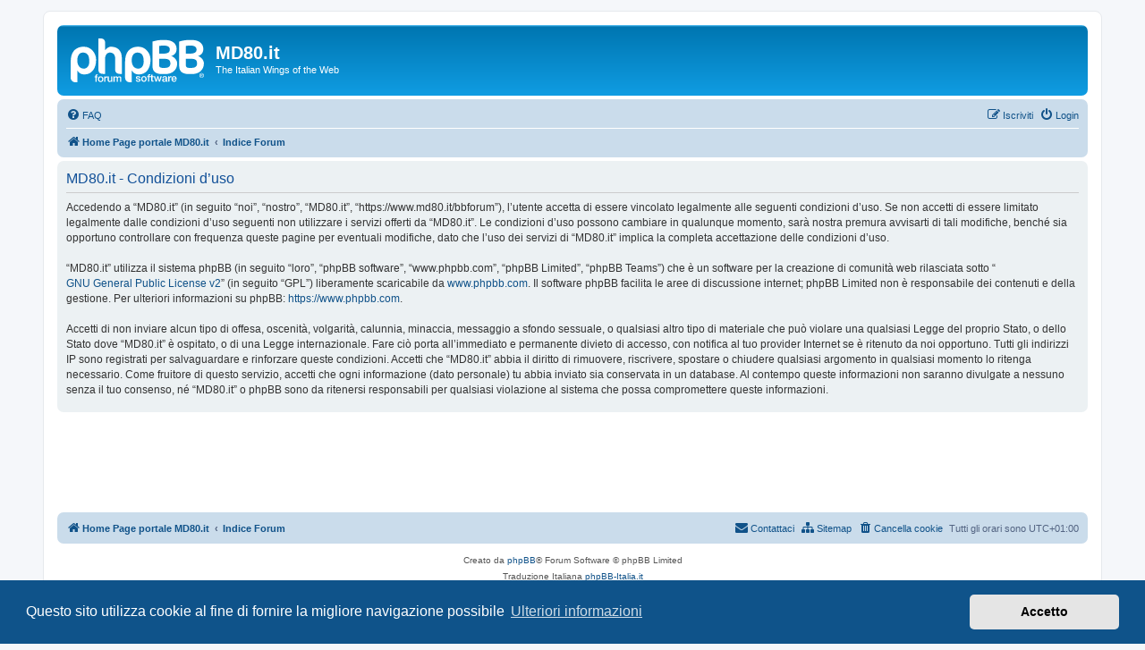

--- FILE ---
content_type: text/html; charset=UTF-8
request_url: https://www.md80.it/bbforum/ucp.php?mode=terms&sid=d7c4d890c76ed8f34d7760dcde3477a2
body_size: 4569
content:
<!DOCTYPE html>
<html dir="ltr" lang="it">
<head>
<meta charset="utf-8" />
<meta http-equiv="X-UA-Compatible" content="IE=edge">
<meta name="viewport" content="width=device-width, initial-scale=1" />

<title>MD80.it - Pannello di Controllo Utente - Condizioni d’uso</title>

	<link rel="alternate" type="application/atom+xml" title="Feed - MD80.it" href="/bbforum/app.php/feed?sid=e592df24525334aa03353591f2f57eb4">		<link rel="alternate" type="application/atom+xml" title="Feed - Tutti i forum" href="/bbforum/app.php/feed/forums?sid=e592df24525334aa03353591f2f57eb4">					

<!--
	phpBB style name: prosilver
	Based on style:   prosilver (this is the default phpBB3 style)
	Original author:  Tom Beddard ( http://www.subBlue.com/ )
	Modified by:
-->

<link href="./assets/css/font-awesome.min.css?assets_version=31" rel="stylesheet">
<link href="./styles/prosilver/theme/stylesheet.css?assets_version=31" rel="stylesheet">
<link href="./styles/prosilver/theme/it/stylesheet.css?assets_version=31" rel="stylesheet">



	<link href="./assets/cookieconsent/cookieconsent.min.css?assets_version=31" rel="stylesheet">

<!--[if lte IE 9]>
	<link href="./styles/prosilver/theme/tweaks.css?assets_version=31" rel="stylesheet">
<![endif]-->

<style type="text/css">
    .mention {
        color: #ff0000;
    }
</style>

<link href="./ext/paul999/mention/styles/all/theme/mention.css?assets_version=31" rel="stylesheet" media="screen">
<link href="./ext/vse/abbc3/styles/all/theme/abbc3_common.min.css?assets_version=31" rel="stylesheet" media="screen">
<link href="./ext/phpbb/ads/styles/all/theme/phpbbads.css?assets_version=31" rel="stylesheet" media="screen">
<link href="./ext/vse/lightbox/styles/all/template/lightbox/css/lightbox.min.css?assets_version=31" rel="stylesheet" media="screen">



<script>
	(function(i,s,o,g,r,a,m){i['GoogleAnalyticsObject']=r;i[r]=i[r]||function(){
	(i[r].q=i[r].q||[]).push(arguments)},i[r].l=1*new Date();a=s.createElement(o),
	m=s.getElementsByTagName(o)[0];a.async=1;a.src=g;m.parentNode.insertBefore(a,m)
	})(window,document,'script','//www.google-analytics.com/analytics.js','ga');

	ga('create', 'UA-58154311-3', 'auto');
	ga('set', 'anonymizeIp', true);
	ga('send', 'pageview');
</script>

</head>
<body id="phpbb" class="nojs notouch section-ucp ltr ">


<div id="wrap" class="wrap">
	<a id="top" class="top-anchor" accesskey="t"></a>
	<div id="page-header">
		<div class="headerbar" role="banner">
					<div class="inner">

			<div id="site-description" class="site-description">
		<a id="logo" class="logo" href="https://www.md80.it" title="Home Page portale MD80.it">
					<span class="site_logo"></span>
				</a>
				<h1>MD80.it</h1>
				<p>The Italian Wings of the Web</p>
				<p class="skiplink"><a href="#start_here">Passa al contenuto</a></p>
			</div>

									
			</div>
					</div>
				<div class="navbar" role="navigation">
	<div class="inner">

	<ul id="nav-main" class="nav-main linklist" role="menubar">

		<li id="quick-links" class="quick-links dropdown-container responsive-menu hidden" data-skip-responsive="true">
			<a href="#" class="dropdown-trigger">
				<i class="icon fa-bars fa-fw" aria-hidden="true"></i><span>Collegamenti Rapidi</span>
			</a>
			<div class="dropdown">
				<div class="pointer"><div class="pointer-inner"></div></div>
				<ul class="dropdown-contents" role="menu">
					
					
										<li class="separator"></li>

									</ul>
			</div>
		</li>

				<li data-skip-responsive="true">
			<a href="/bbforum/app.php/help/faq?sid=e592df24525334aa03353591f2f57eb4" rel="help" title="FAQ (Domande Frequenti)" role="menuitem">
				<i class="icon fa-question-circle fa-fw" aria-hidden="true"></i><span>FAQ</span>
			</a>
		</li>
						
			<li class="rightside"  data-skip-responsive="true">
			<a href="./ucp.php?mode=login&amp;redirect=ucp.php%3Fmode%3Dterms&amp;sid=e592df24525334aa03353591f2f57eb4" title="Login" accesskey="x" role="menuitem">
				<i class="icon fa-power-off fa-fw" aria-hidden="true"></i><span>Login</span>
			</a>
		</li>
					<li class="rightside" data-skip-responsive="true">
				<a href="./ucp.php?mode=register&amp;sid=e592df24525334aa03353591f2f57eb4" role="menuitem">
					<i class="icon fa-pencil-square-o  fa-fw" aria-hidden="true"></i><span>Iscriviti</span>
				</a>
			</li>
						</ul>

	<ul id="nav-breadcrumbs" class="nav-breadcrumbs linklist navlinks" role="menubar">
				
		
		<li class="breadcrumbs" itemscope itemtype="https://schema.org/BreadcrumbList">

							<span class="crumb" itemtype="https://schema.org/ListItem" itemprop="itemListElement" itemscope><a itemprop="item" href="https://www.md80.it" data-navbar-reference="home"><i class="icon fa-home fa-fw" aria-hidden="true"></i><span itemprop="name">Home Page portale MD80.it</span></a><meta itemprop="position" content="1" /></span>
			
							<span class="crumb" itemtype="https://schema.org/ListItem" itemprop="itemListElement" itemscope><a itemprop="item" href="./index.php?sid=e592df24525334aa03353591f2f57eb4" accesskey="h" data-navbar-reference="index"><span itemprop="name">Indice Forum</span></a><meta itemprop="position" content="2" /></span>

			
					</li>

		
			</ul>

	</div>
</div>
	</div>

	
	<a id="start_here" class="anchor"></a>
	<div id="page-body" class="page-body" role="main">
		
		

	<div class="panel">
		<div class="inner">
		<div class="content">
			<h2 class="sitename-title">MD80.it - Condizioni d’uso</h2>
			<div class="agreement">Accedendo a “MD80.it” (in seguito “noi”, “nostro”, “MD80.it”, “https://www.md80.it/bbforum”), l’utente accetta di essere vincolato legalmente alle seguenti condizioni d’uso. Se non accetti di essere limitato legalmente dalle condizioni d’uso seguenti non utilizzare i servizi offerti da “MD80.it”. Le condizioni d’uso possono cambiare in qualunque momento, sarà nostra premura avvisarti di tali modifiche, benché sia opportuno controllare con frequenza queste pagine per eventuali modifiche, dato che l’uso dei servizi di “MD80.it” implica la completa accettazione delle condizioni d’uso.
	<br><br>
	“MD80.it” utilizza il sistema phpBB (in seguito “loro”, “phpBB software”, “www.phpbb.com”, “phpBB Limited”, “phpBB Teams”) che è un software per la creazione di comunità web rilasciata sotto “<a href="http://opensource.org/licenses/gpl-2.0.php">GNU General Public License v2</a>” (in seguito “GPL”) liberamente scaricabile da <a href="https://www.phpbb.com/">www.phpbb.com</a>. Il software phpBB facilita le aree di discussione internet; phpBB Limited non è responsabile dei contenuti e della gestione. Per ulteriori informazioni su phpBB: <a href="https://www.phpbb.com">https://www.phpbb.com</a>.
	<br><br>
	Accetti di non inviare alcun tipo di offesa, oscenità, volgarità, calunnia, minaccia, messaggio a sfondo sessuale, o qualsiasi altro tipo di materiale che può violare una qualsiasi Legge del proprio Stato, o dello Stato dove “MD80.it” è ospitato, o di una Legge internazionale. Fare ciò porta all’immediato e permanente divieto di accesso, con notifica al tuo provider Internet se è ritenuto da noi opportuno. Tutti gli indirizzi IP sono registrati per salvaguardare e rinforzare queste condizioni. Accetti che “MD80.it” abbia il diritto di rimuovere, riscrivere, spostare o chiudere qualsiasi argomento in qualsiasi momento lo ritenga necessario. Come fruitore di questo servizio, accetti che ogni informazione (dato personale) tu abbia inviato sia conservata in un database. Al contempo queste informazioni non saranno divulgate a nessuno senza il tuo consenso, né “MD80.it” o phpBB sono da ritenersi responsabili per qualsiasi violazione al sistema che possa compromettere queste informazioni.
	</div>
		</div>
		</div>
	</div>


			</div>

	<div class="phpbb-ads-center" style="margin: 10px 0; clear: both;" data-ad-id="2">
		<!-- IF SCRIPT_NAME eq 'viewforum' or SCRIPT_NAME eq 'viewtopic' -->
<script async src="https://pagead2.googlesyndication.com/pagead/js/adsbygoogle.js"></script>
<!-- Overall_footer.html (forum, pie' di pagina) -->
<ins class="adsbygoogle"
     style="display:inline-block;width:728px;height:90px"
     data-ad-client="ca-pub-8671186567833210"
     data-ad-slot="7470254506"></ins>
<script>
     (adsbygoogle = window.adsbygoogle || []).push({});
</script><!-- ENDIF -->
	</div>

<div id="page-footer" class="page-footer" role="contentinfo">
	<div class="navbar" role="navigation">
	<div class="inner">

	<ul id="nav-footer" class="nav-footer linklist" role="menubar">
		<li class="breadcrumbs">
							<span class="crumb"><a href="https://www.md80.it" data-navbar-reference="home"><i class="icon fa-home fa-fw" aria-hidden="true"></i><span>Home Page portale MD80.it</span></a></span>									<span class="crumb"><a href="./index.php?sid=e592df24525334aa03353591f2f57eb4" data-navbar-reference="index"><span>Indice Forum</span></a></span>					</li>
		
				<li class="rightside">Tutti gli orari sono <span title="Europa/Roma">UTC+01:00</span></li>
							<li class="rightside">
				<a href="/bbforum/app.php/user/delete_cookies?sid=e592df24525334aa03353591f2f57eb4" data-ajax="true" data-refresh="true" role="menuitem">
					<i class="icon fa-trash fa-fw" aria-hidden="true"></i><span>Cancella cookie</span>
				</a>
			</li>
											<li class="rightside">
	<a href="https://www.md80.it/bbforum/app.php/sitemap/sitemap.xml" role="menuitem">
		<i class="icon fa-sitemap fa-fw" aria-hidden="true"></i><span>Sitemap
	</a>
</li>
					<li class="rightside" data-last-responsive="true">
				<a href="./memberlist.php?mode=contactadmin&amp;sid=e592df24525334aa03353591f2f57eb4" role="menuitem">
					<i class="icon fa-envelope fa-fw" aria-hidden="true"></i><span>Contattaci</span>
				</a>
			</li>
			</ul>

	</div>
</div>

	<div class="copyright">
				<p class="footer-row">
			<span class="footer-copyright">Creato da <a href="https://www.phpbb.com/">phpBB</a>&reg; Forum Software &copy; phpBB Limited</span>
		</p>
				<p class="footer-row">
			<span class="footer-copyright">Traduzione Italiana <a href="https://www.phpbb-italia.it">phpBB-Italia.it</a></span>
		</p>
						<p class="footer-row" role="menu">
			<a class="footer-link" href="./ucp.php?mode=privacy&amp;sid=e592df24525334aa03353591f2f57eb4" title="Privacy" role="menuitem">
				<span class="footer-link-text">Privacy</span>
			</a>
			|
			<a class="footer-link" href="./ucp.php?mode=terms&amp;sid=e592df24525334aa03353591f2f57eb4" title="Condizioni" role="menuitem">
				<span class="footer-link-text">Condizioni</span>
			</a>
		</p>
					</div>

	<div id="darkenwrapper" class="darkenwrapper" data-ajax-error-title="Errore AJAX" data-ajax-error-text="Si è verificato un errore durante l’elaborazione della richiesta." data-ajax-error-text-abort="Richiesta utente interrotta" data-ajax-error-text-timeout="La tua richiesta è scaduta; riprova." data-ajax-error-text-parsererror="Si è verificato un errore con la richiesta e il server ha restituito una risposta non valida.">
		<div id="darken" class="darken">&nbsp;</div>
	</div>

	<div id="phpbb_alert" class="phpbb_alert" data-l-err="Errore" data-l-timeout-processing-req="Richiesta scaduta.">
		<a href="#" class="alert_close">
			<i class="icon fa-times-circle fa-fw" aria-hidden="true"></i>
		</a>
		<h3 class="alert_title">&nbsp;</h3><p class="alert_text"></p>
	</div>
	<div id="phpbb_confirm" class="phpbb_alert">
		<a href="#" class="alert_close">
			<i class="icon fa-times-circle fa-fw" aria-hidden="true"></i>
		</a>
		<div class="alert_text"></div>
	</div>
</div>

</div>

<div>
	<a id="bottom" class="anchor" accesskey="z"></a>
	</div>

<script src="./assets/javascript/jquery-3.7.1.min.js?assets_version=31"></script>
<script src="./assets/javascript/core.js?assets_version=31"></script>

	<script src="./assets/cookieconsent/cookieconsent.min.js?assets_version=31"></script>
	<script>
		if (typeof window.cookieconsent === "object") {
			window.addEventListener("load", function(){
				window.cookieconsent.initialise({
					"palette": {
						"popup": {
							"background": "#0F538A"
						},
						"button": {
							"background": "#E5E5E5"
						}
					},
					"theme": "classic",
					"content": {
						"message": "Questo\u0020sito\u0020utilizza\u0020cookie\u0020al\u0020fine\u0020di\u0020fornire\u0020la\u0020migliore\u0020navigazione\u0020possibile",
						"dismiss": "Accetto",
						"link": "Ulteriori\u0020informazioni",
						"href": "./ucp.php?mode=privacy&amp;sid=e592df24525334aa03353591f2f57eb4"
					}
				});
			});
		}
	</script>


											<script>
		var vseLightbox = {};
		vseLightbox.resizeHeight = 0;
		vseLightbox.resizeWidth = 1024;
		vseLightbox.lightboxGal = 2;
		vseLightbox.lightboxSig = 0;
		vseLightbox.imageTitles = 0;
		vseLightbox.lightboxAll = 0;
		vseLightbox.downloadFile = 'download/file.php';
	</script>

<script src="./styles/prosilver/template/forum_fn.js?assets_version=31"></script>
<script src="./styles/prosilver/template/ajax.js?assets_version=31"></script>
<script src="./ext/vse/abbc3/styles/all/template/js/abbc3.min.js?assets_version=31"></script>
<script src="./ext/vse/lightbox/styles/all/template/js/resizer.js?assets_version=31"></script>
<script src="./ext/vse/lightbox/styles/all/template/lightbox/js/lightbox.min.js?assets_version=31"></script>




<script>
	lightbox.option({
		'albumLabel': 'Immagine\u0020\u00251\u0020di\u0020\u00252'
	});
</script>

</body>
</html>


--- FILE ---
content_type: text/html; charset=utf-8
request_url: https://www.google.com/recaptcha/api2/aframe
body_size: 265
content:
<!DOCTYPE HTML><html><head><meta http-equiv="content-type" content="text/html; charset=UTF-8"></head><body><script nonce="5c9ajLdJ0Lhc4tA9O0J1sw">/** Anti-fraud and anti-abuse applications only. See google.com/recaptcha */ try{var clients={'sodar':'https://pagead2.googlesyndication.com/pagead/sodar?'};window.addEventListener("message",function(a){try{if(a.source===window.parent){var b=JSON.parse(a.data);var c=clients[b['id']];if(c){var d=document.createElement('img');d.src=c+b['params']+'&rc='+(localStorage.getItem("rc::a")?sessionStorage.getItem("rc::b"):"");window.document.body.appendChild(d);sessionStorage.setItem("rc::e",parseInt(sessionStorage.getItem("rc::e")||0)+1);localStorage.setItem("rc::h",'1766969119552');}}}catch(b){}});window.parent.postMessage("_grecaptcha_ready", "*");}catch(b){}</script></body></html>